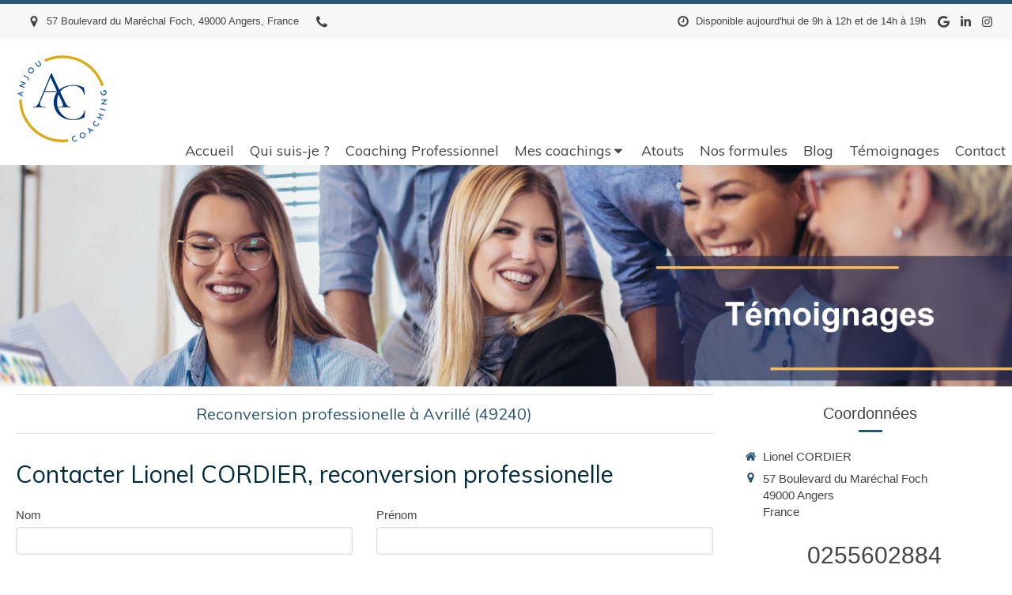

--- FILE ---
content_type: text/css
request_url: https://www.anjoucoachingpro.fr/styles/pages/904379/1759830623/containers-specific-styles.css
body_size: 195
content:
.container_21222952_inner{background-repeat:no-repeat;-webkit-background-size:cover;-moz-background-size:cover;-o-background-size:cover;background-size:cover;background-position:center}@media(max-width: 992px){.container_21222952_inner{background-image:url(https://files.sbcdnsb.com/images/XxGg85JaTnuI5wyIGgylrw/content/1687999496/1421543/1000/5a3da8b3097df3a7f72c20200923-3641703-14bs7z7.png)}}@media(max-width: 1199px){.container_21222952_inner{background-image:url(https://files.sbcdnsb.com/images/XxGg85JaTnuI5wyIGgylrw/content/1687999496/1421543/1200/5a3da8b3097df3a7f72c20200923-3641703-14bs7z7.png)}}@media(min-width: 1200px){.container_21222952_inner{background-image:url(https://files.sbcdnsb.com/images/XxGg85JaTnuI5wyIGgylrw/content/1687999496/1421543/2000/5a3da8b3097df3a7f72c20200923-3641703-14bs7z7.png)}}.container_25909113_inner{position:relative}.container_25909113_inner>.svg-filter{background-image:url(/svg-filters/25909113/1759831420/filter.svg);background-size:cover;background-position:center center}.container_21223080_inner{position:relative}.container_21223080_inner:before{content:"";position:absolute;top:0;bottom:0;left:0;right:0;opacity:1}